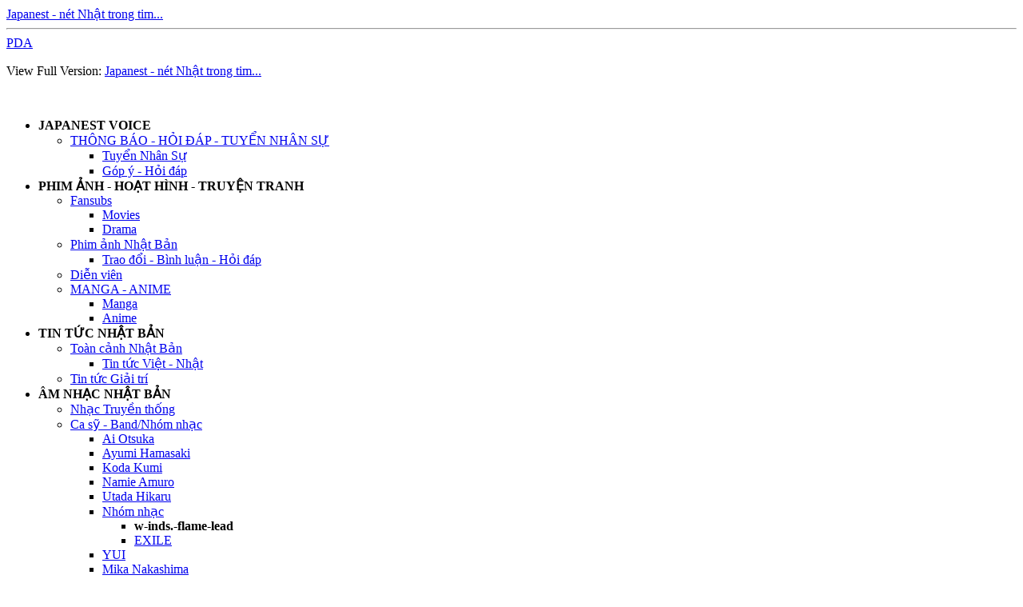

--- FILE ---
content_type: text/html; charset=utf-8
request_url: https://www.japanest.com/forum/archive/index.php?s=3836044021eafc053841d0979bb83141
body_size: 1851
content:
<!----><!DOCTYPE html PUBLIC "-//W3C//DTD XHTML 1.0 Transitional//EN" "http://www.w3.org/TR/xhtml1/DTD/xhtml1-transitional.dtd">
<html xmlns="http://www.w3.org/1999/xhtml" dir="ltr" lang="en">
<head>
	<meta http-equiv="Content-Type" content="text/html; charset=utf-8" />
	<meta name="keywords" content="" />
	<meta name="description" content="" />
	<title>Japanest - nét Nhật trong tim...</title>
	<link rel="stylesheet" type="text/css" href="http://japanest.com/forum/archive/archive.css" />
</head>
<body>
<div class="pagebody">
<div id="navbar"><a href="http://japanest.com/forum/archive/index.php?s=4db73f65742de12b96e59c904c616215">Japanest - nét Nhật trong tim...</a></div>
<hr />
<div class="pda"><a href="http://japanest.com/forum/archive/index.php?s=4db73f65742de12b96e59c904c616215&amp;pda=1" rel="nofollow">PDA</a></div>
<p class="largefont">View Full Version: <a href="http://japanest.com/forum/forum.php?s=4db73f65742de12b96e59c904c616215">Japanest - nét Nhật trong tim...</a></p>
<div class="floatcontainer"><!-- BEGIN TEMPLATE: ad_archive_above_content1 -->
 
<!-- END TEMPLATE: ad_archive_above_content1 --><!-- BEGIN TEMPLATE: ad_archive_above_content2 -->
 
<!-- END TEMPLATE: ad_archive_above_content2 --></div><br /><div id="content">

<ul>
	<li><a style="font-weight:bold">JAPANEST VOICE</a>
	<ul>
		<li><a href="http://japanest.com/forum/archive/index.php/f-2.html?s=4db73f65742de12b96e59c904c616215">THÔNG BÁO - HỎI ĐÁP - TUYỂN NHÂN SỰ</a>
		<ul>
			<li><a href="http://japanest.com/forum/archive/index.php/f-67.html?s=4db73f65742de12b96e59c904c616215">Tuyển Nhân Sự</a></li>
			<li><a href="http://japanest.com/forum/archive/index.php/f-3.html?s=4db73f65742de12b96e59c904c616215">Góp ý - Hỏi đáp</a></li>
		</ul>
		</li>
	</ul>
	</li>
	<li><a style="font-weight:bold">PHIM ẢNH - HOẠT HÌNH - TRUYỆN TRANH</a>
	<ul>
		<li><a href="http://japanest.com/forum/archive/index.php/f-83.html?s=4db73f65742de12b96e59c904c616215">Fansubs</a>
		<ul>
			<li><a href="http://japanest.com/forum/archive/index.php/f-158.html?s=4db73f65742de12b96e59c904c616215">Movies</a></li>
			<li><a href="http://japanest.com/forum/archive/index.php/f-159.html?s=4db73f65742de12b96e59c904c616215">Drama</a></li>
		</ul>
		</li>
		<li><a href="http://japanest.com/forum/archive/index.php/f-103.html?s=4db73f65742de12b96e59c904c616215">Phim ảnh Nhật Bản</a>
		<ul>
			<li><a href="http://japanest.com/forum/archive/index.php/f-114.html?s=4db73f65742de12b96e59c904c616215">Trao đổi - Bình luận - Hỏi đáp</a></li>
		</ul>
		</li>
		<li><a href="http://japanest.com/forum/archive/index.php/f-95.html?s=4db73f65742de12b96e59c904c616215">Diễn viên</a></li>
		<li><a href="http://japanest.com/forum/archive/index.php/f-101.html?s=4db73f65742de12b96e59c904c616215">MANGA - ANIME</a>
		<ul>
			<li><a href="http://japanest.com/forum/archive/index.php/f-94.html?s=4db73f65742de12b96e59c904c616215">Manga</a></li>
			<li><a href="http://japanest.com/forum/archive/index.php/f-32.html?s=4db73f65742de12b96e59c904c616215">Anime</a></li>
		</ul>
		</li>
	</ul>
	</li>
	<li><a style="font-weight:bold">TIN TỨC NHẬT BẢN</a>
	<ul>
		<li><a href="http://japanest.com/forum/archive/index.php/f-66.html?s=4db73f65742de12b96e59c904c616215">Toàn cảnh Nhật Bản</a>
		<ul>
			<li><a href="http://japanest.com/forum/archive/index.php/f-140.html?s=4db73f65742de12b96e59c904c616215">Tin tức Việt - Nhật</a></li>
		</ul>
		</li>
		<li><a href="http://japanest.com/forum/archive/index.php/f-125.html?s=4db73f65742de12b96e59c904c616215">Tin tức Giải trí</a></li>
	</ul>
	</li>
	<li><a style="font-weight:bold">ÂM NHẠC NHẬT BẢN</a>
	<ul>
		<li><a href="http://japanest.com/forum/archive/index.php/f-10.html?s=4db73f65742de12b96e59c904c616215">Nhạc Truyền thống</a></li>
		<li><a href="http://japanest.com/forum/archive/index.php/f-11.html?s=4db73f65742de12b96e59c904c616215">Ca sỹ - Band/Nhóm nhạc</a>
		<ul>
			<li><a href="http://japanest.com/forum/archive/index.php/f-12.html?s=4db73f65742de12b96e59c904c616215">Ai Otsuka</a></li>
			<li><a href="http://japanest.com/forum/archive/index.php/f-13.html?s=4db73f65742de12b96e59c904c616215">Ayumi Hamasaki</a></li>
			<li><a href="http://japanest.com/forum/archive/index.php/f-76.html?s=4db73f65742de12b96e59c904c616215">Koda Kumi</a></li>
			<li><a href="http://japanest.com/forum/archive/index.php/f-16.html?s=4db73f65742de12b96e59c904c616215">Namie Amuro</a></li>
			<li><a href="http://japanest.com/forum/archive/index.php/f-46.html?s=4db73f65742de12b96e59c904c616215">Utada Hikaru</a></li>
			<li><a href="http://japanest.com/forum/archive/index.php/f-22.html?s=4db73f65742de12b96e59c904c616215">Nhóm nhạc</a>
			<ul>
				<li><a style="font-weight:bold">w-inds.-flame-lead</a></li>
				<li><a href="http://japanest.com/forum/archive/index.php/f-123.html?s=4db73f65742de12b96e59c904c616215">EXILE</a></li>
			</ul>
			</li>
			<li><a href="http://japanest.com/forum/archive/index.php/f-75.html?s=4db73f65742de12b96e59c904c616215">YUI</a></li>
			<li><a href="http://japanest.com/forum/archive/index.php/f-144.html?s=4db73f65742de12b96e59c904c616215">Mika Nakashima</a></li>
			<li><a href="http://japanest.com/forum/archive/index.php/f-19.html?s=4db73f65742de12b96e59c904c616215">Nam Ca Sỹ</a></li>
			<li><a href="http://japanest.com/forum/archive/index.php/f-80.html?s=4db73f65742de12b96e59c904c616215">J - Rock</a></li>
		</ul>
		</li>
		<li><a href="http://japanest.com/forum/archive/index.php/f-24.html?s=4db73f65742de12b96e59c904c616215">Johnny's Entertainment</a>
		<ul>
			<li><a href="http://japanest.com/forum/archive/index.php/f-118.html?s=4db73f65742de12b96e59c904c616215">Hey!Say!Jump</a></li>
			<li><a href="http://japanest.com/forum/archive/index.php/f-116.html?s=4db73f65742de12b96e59c904c616215">Arashi</a></li>
			<li><a href="http://japanest.com/forum/archive/index.php/f-119.html?s=4db73f65742de12b96e59c904c616215">NEWS</a></li>
			<li><a href="http://japanest.com/forum/archive/index.php/f-120.html?s=4db73f65742de12b96e59c904c616215">KAT-TUN</a></li>
			<li><a href="http://japanest.com/forum/archive/index.php/f-157.html?s=4db73f65742de12b96e59c904c616215">JE Chat Room</a></li>
		</ul>
		</li>
		<li><a href="http://japanest.com/forum/archive/index.php/f-49.html?s=4db73f65742de12b96e59c904c616215">Cảm xúc - Lyrics - Yêu cầu - Download</a>
		<ul>
			<li><a href="http://japanest.com/forum/archive/index.php/f-137.html?s=4db73f65742de12b96e59c904c616215">Vietnamese Translation</a></li>
			<li><a href="http://japanest.com/forum/archive/index.php/f-150.html?s=4db73f65742de12b96e59c904c616215">Yêu cầu</a></li>
			<li><a href="http://japanest.com/forum/archive/index.php/f-153.html?s=4db73f65742de12b96e59c904c616215">Cảm xúc âm nhạc</a></li>
		</ul>
		</li>
	</ul>
	</li>
	<li><a style="font-weight:bold">KHÁM PHÁ NHẬT BẢN</a>
	<ul>
		<li><a href="http://japanest.com/forum/archive/index.php/f-47.html?s=4db73f65742de12b96e59c904c616215">Tìm hiểu Nhật Bản</a>
		<ul>
			<li><a href="http://japanest.com/forum/archive/index.php/f-141.html?s=4db73f65742de12b96e59c904c616215">Địa Danh</a></li>
			<li><a href="http://japanest.com/forum/archive/index.php/f-45.html?s=4db73f65742de12b96e59c904c616215">Nghệ Thuật</a></li>
			<li><a href="http://japanest.com/forum/archive/index.php/f-5.html?s=4db73f65742de12b96e59c904c616215">Ẩm Thực</a>
			<ul>
				<li><a href="http://japanest.com/forum/archive/index.php/f-165.html?s=4db73f65742de12b96e59c904c616215">Ăn ngon</a></li>
				<li><a href="http://japanest.com/forum/archive/index.php/f-166.html?s=4db73f65742de12b96e59c904c616215">Ăn rẻ</a></li>
			</ul>
			</li>
			<li><a href="http://japanest.com/forum/archive/index.php/f-70.html?s=4db73f65742de12b96e59c904c616215">Thời Trang</a></li>
			<li><a href="http://japanest.com/forum/archive/index.php/f-35.html?s=4db73f65742de12b96e59c904c616215">Văn Học</a></li>
			<li><a href="http://japanest.com/forum/archive/index.php/f-149.html?s=4db73f65742de12b96e59c904c616215">Kiến Trúc</a>
			<ul>
				<li><a href="http://japanest.com/forum/archive/index.php/f-170.html?s=4db73f65742de12b96e59c904c616215">Nhà đẹp</a></li>
			</ul>
			</li>
			<li><a href="http://japanest.com/forum/archive/index.php/f-58.html?s=4db73f65742de12b96e59c904c616215">Hình Ảnh</a></li>
			<li><a href="http://japanest.com/forum/archive/index.php/f-171.html?s=4db73f65742de12b96e59c904c616215">Lễ Hội</a></li>
			<li><a href="http://japanest.com/forum/archive/index.php/f-77.html?s=4db73f65742de12b96e59c904c616215">Con Người Nhật Bản</a></li>
		</ul>
		</li>
		<li><a href="http://japanest.com/forum/archive/index.php/f-50.html?s=4db73f65742de12b96e59c904c616215">Thế Giới Công Nghệ</a>
		<ul>
			<li><a href="http://japanest.com/forum/archive/index.php/f-155.html?s=4db73f65742de12b96e59c904c616215">Tin tức box Công Nghệ</a></li>
			<li><a href="http://japanest.com/forum/archive/index.php/f-44.html?s=4db73f65742de12b96e59c904c616215">Games</a></li>
			<li><a href="http://japanest.com/forum/archive/index.php/f-134.html?s=4db73f65742de12b96e59c904c616215">Xe Nhật</a>
			<ul>
				<li><a style="font-weight:bold">Tin tức box Xe Nhật</a></li>
			</ul>
			</li>
		</ul>
		</li>
		<li><a href="http://japanest.com/forum/archive/index.php/f-6.html?s=4db73f65742de12b96e59c904c616215">Tiếng Nhật - Thông tin du học</a>
		<ul>
			<li><a href="http://japanest.com/forum/archive/index.php/f-138.html?s=4db73f65742de12b96e59c904c616215">Nihongo de hanashi</a></li>
			<li><a href="http://japanest.com/forum/archive/index.php/f-164.html?s=4db73f65742de12b96e59c904c616215">Trao đổi kinh nghiệm</a></li>
			<li><a href="http://japanest.com/forum/archive/index.php/f-160.html?s=4db73f65742de12b96e59c904c616215">Trung Tâm Nhật Ngữ</a></li>
			<li><a href="http://japanest.com/forum/archive/index.php/f-43.html?s=4db73f65742de12b96e59c904c616215">Thông Tin Du Học</a>
			<ul>
				<li><a href="http://japanest.com/forum/archive/index.php/f-151.html?s=4db73f65742de12b96e59c904c616215">Du Học</a></li>
				<li><a href="http://japanest.com/forum/archive/index.php/f-167.html?s=4db73f65742de12b96e59c904c616215">Việc Làm</a></li>
			</ul>
			</li>
		</ul>
		</li>
	</ul>
	</li>
	<li><a style="font-weight:bold">LÃNH ĐỊA JPNers...</a>
	<ul>
		<li><a href="http://japanest.com/forum/archive/index.php/f-139.html?s=4db73f65742de12b96e59c904c616215">JPN HÓT TÍT</a>
		<ul>
			<li><a href="http://japanest.com/forum/archive/index.php/f-85.html?s=4db73f65742de12b96e59c904c616215">V2OJ</a></li>
			<li><a href="http://japanest.com/forum/archive/index.php/f-38.html?s=4db73f65742de12b96e59c904c616215">Sáng tác</a>
			<ul>
				<li><a href="http://japanest.com/forum/archive/index.php/f-81.html?s=4db73f65742de12b96e59c904c616215">Graphic Design</a></li>
			</ul>
			</li>
			<li><a href="http://japanest.com/forum/archive/index.php/f-37.html?s=4db73f65742de12b96e59c904c616215">Chat Chit - Làm quen</a>
			<ul>
				<li><a style="font-weight:bold">Thảo luận - Bình luận</a></li>
			</ul>
			</li>
		</ul>
		</li>
		<li><a href="http://japanest.com/forum/archive/index.php/f-99.html?s=4db73f65742de12b96e59c904c616215">VÒNG QUANH TRÁI ĐẤT</a>
		<ul>
			<li><a href="http://japanest.com/forum/archive/index.php/f-51.html?s=4db73f65742de12b96e59c904c616215">Tin Tức Đó Đây</a></li>
			<li><a href="http://japanest.com/forum/archive/index.php/f-53.html?s=4db73f65742de12b96e59c904c616215">Văn Hóa Bốn Phương</a>
			<ul>
				<li><a style="font-weight:bold">Ẩm thực</a></li>
			</ul>
			</li>
			<li><a href="http://japanest.com/forum/archive/index.php/f-52.html?s=4db73f65742de12b96e59c904c616215">Âm Nhạc - Phim Ảnh</a></li>
		</ul>
		</li>
		<li><a href="http://japanest.com/forum/archive/index.php/f-142.html?s=4db73f65742de12b96e59c904c616215">Chợ đồ Nhật</a></li>
	</ul>
	</li>
	<li><a style="font-weight:bold">KHO LƯU TRỮ</a>
	<ul>
		<li><a href="http://japanest.com/forum/archive/index.php/f-60.html?s=4db73f65742de12b96e59c904c616215">Văn phòng Tái chế - Trụ sở Casshern</a></li>
		<li><a href="http://japanest.com/forum/archive/index.php/f-96.html?s=4db73f65742de12b96e59c904c616215">Kỷ Niệm Japanest</a>
		<ul>
			<li><a href="http://japanest.com/forum/archive/index.php/f-105.html?s=4db73f65742de12b96e59c904c616215">Staff Award 2008</a></li>
			<li><a href="http://japanest.com/forum/archive/index.php/f-68.html?s=4db73f65742de12b96e59c904c616215">JPN-Magazine</a></li>
			<li><a href="http://japanest.com/forum/archive/index.php/f-78.html?s=4db73f65742de12b96e59c904c616215">JPN D'Contest '07</a></li>
			<li><a href="http://japanest.com/forum/archive/index.php/f-132.html?s=4db73f65742de12b96e59c904c616215">Contest: Khúc nhạc Anh đào</a></li>
			<li><a href="http://japanest.com/forum/archive/index.php/f-122.html?s=4db73f65742de12b96e59c904c616215">Cảm xúc phim 2009</a></li>
			<li><a href="http://japanest.com/forum/archive/index.php/f-168.html?s=4db73f65742de12b96e59c904c616215">JPN's Contest 2012: Khám Phá Nhật Bản</a></li>
			<li><a href="http://japanest.com/forum/archive/index.php/f-14.html?s=4db73f65742de12b96e59c904c616215">Mai Kuraki</a></li>
			<li><a href="http://japanest.com/forum/archive/index.php/f-162.html?s=4db73f65742de12b96e59c904c616215">THÔNG TẤN XÃ BITU !</a></li>
			<li><a href="http://japanest.com/forum/archive/index.php/f-143.html?s=4db73f65742de12b96e59c904c616215">&quot;...nét Nhật trong tôi&quot; Contest</a></li>
		</ul>
		</li>
		<li><a href="http://japanest.com/forum/archive/index.php/f-39.html?s=4db73f65742de12b96e59c904c616215">Quảng cáo - Rao vặt</a></li>
	</ul>
	</li>
</ul>
</div>
<!-- BEGIN TEMPLATE: ad_archive_below_content -->
 
<!-- END TEMPLATE: ad_archive_below_content -->
<div id="copyright">Powered by vBulletin&reg; Version 4.2.5 Copyright &copy; 2026 vBulletin Solutions, Inc. All rights reserved.</div>
</div>
</body>
</html>